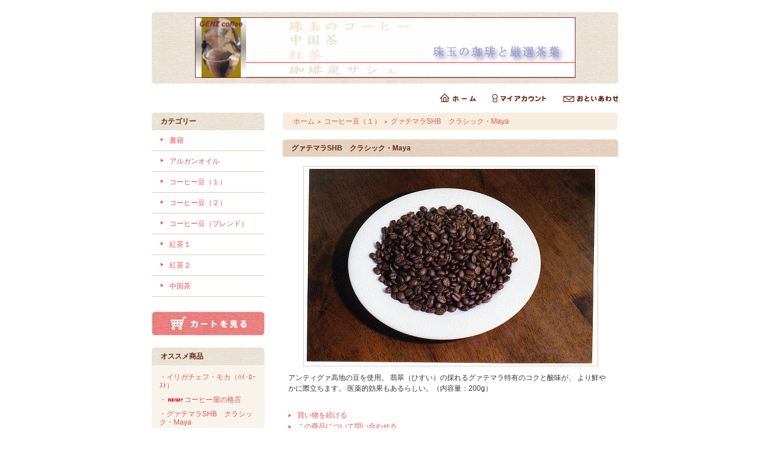

--- FILE ---
content_type: text/html; charset=EUC-JP
request_url: http://genzya.shop-pro.jp/?pid=24193000
body_size: 5394
content:
<!DOCTYPE html PUBLIC "-//W3C//DTD XHTML 1.0 Transitional//EN" "http://www.w3.org/TR/xhtml1/DTD/xhtml1-transitional.dtd">
<html xmlns:og="http://ogp.me/ns#" xmlns:fb="http://www.facebook.com/2008/fbml" xmlns:mixi="http://mixi-platform.com/ns#" xmlns="http://www.w3.org/1999/xhtml" xml:lang="ja" lang="ja" dir="ltr">
<head>
<meta http-equiv="content-type" content="text/html; charset=euc-jp" />
<meta http-equiv="X-UA-Compatible" content="IE=edge,chrome=1" />
<title>グァテマラSHB　クラシック・Maya - 玄豆屋.com</title>
<meta name="Keywords" content="グァテマラSHB　クラシック・Maya,コーヒー豆,紅茶,アルガンオイル,ドリップ,玄豆屋" />
<meta name="Description" content="コーヒー豆・紅茶・アルガンオイルのご購入は玄豆屋をご利用ください。" />
<meta name="Author" content="金澤裕史" />
<meta name="Copyright" content="玄豆屋" />
<meta http-equiv="content-style-type" content="text/css" />
<meta http-equiv="content-script-type" content="text/javascript" />
<link rel="stylesheet" href="https://img07.shop-pro.jp/PA01118/218/css/1/index.css?cmsp_timestamp=20101021141246" type="text/css" />

<link rel="alternate" type="application/rss+xml" title="rss" href="http://genzya.shop-pro.jp/?mode=rss" />
<script type="text/javascript" src="//ajax.googleapis.com/ajax/libs/jquery/1.7.2/jquery.min.js" ></script>
<meta property="og:title" content="グァテマラSHB　クラシック・Maya - 玄豆屋.com" />
<meta property="og:description" content="コーヒー豆・紅茶・アルガンオイルのご購入は玄豆屋をご利用ください。" />
<meta property="og:url" content="http://genzya.shop-pro.jp?pid=24193000" />
<meta property="og:site_name" content="玄豆屋.com" />
<meta property="og:image" content="https://img07.shop-pro.jp/PA01118/218/product/24193000.gif?20101228111726"/>
<meta property="og:type" content="product" />
<meta property="product:price:amount" content="1404" />
<meta property="product:price:currency" content="JPY" />
<meta property="product:product_link" content="http://genzya.shop-pro.jp?pid=24193000" />
<script>
  var Colorme = {"page":"product","shop":{"account_id":"PA01118218","title":"\u7384\u8c46\u5c4b.com"},"basket":{"total_price":0,"items":[]},"customer":{"id":null},"inventory_control":"none","product":{"shop_uid":"PA01118218","id":24193000,"name":"\u30b0\u30a1\u30c6\u30de\u30e9SHB\u3000\u30af\u30e9\u30b7\u30c3\u30af\u30fbMaya","model_number":"","stock_num":null,"sales_price":1300,"sales_price_including_tax":1404,"variants":[],"category":{"id_big":872109,"id_small":0},"groups":[],"members_price":900,"members_price_including_tax":972}};

  (function() {
    function insertScriptTags() {
      var scriptTagDetails = [];
      var entry = document.getElementsByTagName('script')[0];

      scriptTagDetails.forEach(function(tagDetail) {
        var script = document.createElement('script');

        script.type = 'text/javascript';
        script.src = tagDetail.src;
        script.async = true;

        if( tagDetail.integrity ) {
          script.integrity = tagDetail.integrity;
          script.setAttribute('crossorigin', 'anonymous');
        }

        entry.parentNode.insertBefore(script, entry);
      })
    }

    window.addEventListener('load', insertScriptTags, false);
  })();
</script>
<script async src="https://zen.one/analytics.js"></script>
</head>
<body>
<meta name="colorme-acc-payload" content="?st=1&pt=10029&ut=24193000&at=PA01118218&v=20260120133930&re=&cn=59649ea3cd58cd65ea56455adc323c11" width="1" height="1" alt="" /><script>!function(){"use strict";Array.prototype.slice.call(document.getElementsByTagName("script")).filter((function(t){return t.src&&t.src.match(new RegExp("dist/acc-track.js$"))})).forEach((function(t){return document.body.removeChild(t)})),function t(c){var r=arguments.length>1&&void 0!==arguments[1]?arguments[1]:0;if(!(r>=c.length)){var e=document.createElement("script");e.onerror=function(){return t(c,r+1)},e.src="https://"+c[r]+"/dist/acc-track.js?rev=3",document.body.appendChild(e)}}(["acclog001.shop-pro.jp","acclog002.shop-pro.jp"])}();</script><div style="margin: 0 auto; width: 770px;text-align:left;">


<div id="header">

<table class="title" cellpadding="0" cellspacing="0" border="0">
<tr><td align="center"><a href="./"><img src="https://img07.shop-pro.jp/PA01118/218/PA01118218.gif?cmsp_timestamp=20251003140647" alt="玄豆屋.com" /></a></td></tr>
</table>

<table cellpadding="0" cellspacing="0" border="0" width="785" height="28">
	<tr>
		<td class="menu_1" align="right">
			<a href="http://genzya.shop-pro.jp/" id="linkHome"><img src="//img.shop-pro.jp/tmpl_img/26/btn_header_home.gif" alt="ホーム" width="60" height="15" /></a>
			<a href="http://genzya.shop-pro.jp/?mode=myaccount" id="linkMyAccount"><img src="//img.shop-pro.jp/tmpl_img/26/btn_header_myaccount.gif" alt="マイアカウント" width="91" height="15" /></a>
			<a href="https://genzya.shop-pro.jp/customer/inquiries/new" id="linkInquire"><img src="//img.shop-pro.jp/tmpl_img/26/btn_header_inquire.gif" alt="お問い合せ" width="93" height="15" /></a>
		</td>
	</tr>
</table>

</div>




<table width="785" cellpadding="0" cellspacing="0" border="0">
<tr>


<td width="220" valign="top">
<div style="width:190px;margin-right:30px;">


	
		


	
	<div class="side_cat_bg">
		<table cellpadding="0" cellspacing="0" border="0" width="190" style="text-align:left;">
			<tr><td class="side_cat_title">カテゴリー</td></tr>
						<tr><td class="side_cat_text">
				<a href="http://genzya.shop-pro.jp/?mode=cate&cbid=2452456&csid=0">
				書籍
								</a>
			</td></tr>
						<tr><td class="side_cat_text">
				<a href="http://genzya.shop-pro.jp/?mode=cate&cbid=872114&csid=0">
				アルガンオイル
								</a>
			</td></tr>
						<tr><td class="side_cat_text">
				<a href="http://genzya.shop-pro.jp/?mode=cate&cbid=872109&csid=0">
				コーヒー豆（１）
								</a>
			</td></tr>
						<tr><td class="side_cat_text">
				<a href="http://genzya.shop-pro.jp/?mode=cate&cbid=872110&csid=0">
				コーヒー豆（２）
								</a>
			</td></tr>
						<tr><td class="side_cat_text">
				<a href="http://genzya.shop-pro.jp/?mode=cate&cbid=872111&csid=0">
				コーヒー豆（ブレンド）
								</a>
			</td></tr>
						<tr><td class="side_cat_text">
				<a href="http://genzya.shop-pro.jp/?mode=cate&cbid=872112&csid=0">
				紅茶１
								</a>
			</td></tr>
						<tr><td class="side_cat_text">
				<a href="http://genzya.shop-pro.jp/?mode=cate&cbid=872113&csid=0">
				紅茶２
								</a>
			</td></tr>
						<tr><td class="side_cat_text">
				<a href="http://genzya.shop-pro.jp/?mode=cate&cbid=872115&csid=0">
				中国茶
								</a>
			</td></tr>
					
					
		</table>
	</div>
	

	
	<div class="sidemenu">
	<a href="https://genzya.shop-pro.jp/cart/proxy/basket?shop_id=PA01118218&shop_domain=genzya.shop-pro.jp"><img src="//img.shop-pro.jp/tmpl_img/26/side_cart.jpg" alt="ショッピングカートを見る" width="190" height="40" /></a>

			</div>




	
	
			<table cellpadding="0" cellspacing="0" border="0" class="sidemenu">
			<tr><td class="side_title">オススメ商品</td></tr>
			<tr><td class="side_text">
				<ul>
									<li><a href="?pid=97151558">・イリガチェフ・モカ（ﾊｲ･ﾛｰｽﾄ）</a></li>
									<li><a href="?pid=134762592">・<img class='new_mark_img1' src='https://img.shop-pro.jp/img/new/icons1.gif' style='border:none;display:inline;margin:0px;padding:0px;width:auto;' />コーヒー屋の格言</a></li>
									<li><a href="?pid=24193000">・グァテマラSHB　クラシック・Maya</a></li>
									<li><a href="?pid=24193044">・ピュアアルガンオイル</a></li>
									<li><a href="?pid=24192995">・<img class='new_mark_img1' src='https://img.shop-pro.jp/img/new/icons50.gif' style='border:none;display:inline;margin:0px;padding:0px;width:auto;' />珈琲炭サシェ中</a></li>
									<li><a href="?pid=24193005">・ブラジル・セラード YAMAMOTO農園</a></li>
									<li><a href="?pid=24193013">・グァテマラ・フレンチ</a></li>
									<li><a href="?pid=24193016">・ベーシック・ブレンド</a></li>
									<li><a href="?pid=24192998">・キリマンジャロ・タンザニア・キボ</a></li>
									<li><a href="?pid=24193006">・ブラジル・ピーベリー</a></li>
									<li><a href="?pid=24193014">・キリマンジャロ・フレンチ</a></li>
								</ul>
			</td></tr>
			
			<tr><td class="side_bottom"><img src="//img.shop-pro.jp/tmpl_img/26/sp.gif" alt="" /></td></tr>
		</table>
		



	
	
		


	
	
	


	

	<table cellpadding="0" cellspacing="0" border="0" class="sidemenu">
		<tr><td class="side_title">商品検索</td></tr>

		<tr><td class="side_text" align="center">

			<div style="text-align:left;width:140px;">
			<form action="http://genzya.shop-pro.jp/" method="GET">
				<input type="hidden" name="mode" value="srh" />
									
				<select name="cid" style="width:140px;margin-bottom:5px;">
				<option value="">全ての商品から</option>
								<option value="2452456,0">書籍</option>
								<option value="872114,0">アルガンオイル</option>
								<option value="872109,0">コーヒー豆（１）</option>
								<option value="872110,0">コーヒー豆（２）</option>
								<option value="872111,0">コーヒー豆（ブレンド）</option>
								<option value="872112,0">紅茶１</option>
								<option value="872113,0">紅茶２</option>
								<option value="872115,0">中国茶</option>
								</select>
									
				<input type="text" name="keyword" style="width:140px;margin-bottom:5px;"><br/ >
									
				<input type="submit" value="商品検索" />
			</form>
			</div>
		</td></tr>

		<tr><td class="side_bottom"><img src="//img.shop-pro.jp/tmpl_img/26/sp.gif" alt="" /></td></tr>
	</table>

	



	
		<table cellpadding="0" cellspacing="0" border="0" class="sidemenu">
		<tr><td class="side_title">メールマガジン</td></tr>

		<tr><td class="side_text">
			<a href="https://genzya.shop-pro.jp/customer/newsletter/subscriptions/new">メルマガ登録・解除はこちら</a>
		</td></tr>

		<tr><td class="side_bottom"><img src="//img.shop-pro.jp/tmpl_img/26/sp.gif" alt="" /></td></tr>
	</table>
		



	
			<table cellpadding="0" cellspacing="0" border="0" class="sidemenu">
			<tr><td class="side_title">ショップ紹介</td></tr>

			<tr><td class="side_text" style="text-align:center;">
								<div style="margin-bottom:5px;">マイスター金澤</div>
				<div style="text-align:left;margin-bottom: 5px;">玄豆屋が考える珈琲とお茶のある楽しい生活</div>
								<div><a href="https://instagram.com/gen_zya">店長日記はこちら</a></div>
							</td></tr>

			<tr><td class="side_bottom"><img src="//img.shop-pro.jp/tmpl_img/26/sp.gif" alt="" /></td></tr>
		</table>
		



	
	
		

	<div class="feed" style="width:190px;text-align:center;margin-top:10px;"><a href="http://genzya.shop-pro.jp/?mode=rss"><img src="//img.shop-pro.jp/tmpl_img/26/rss.gif" align="absmiddle" alt="rss" /></a> <a href="http://genzya.shop-pro.jp/?mode=atom"><img src="//img.shop-pro.jp/tmpl_img/26/atom.gif" align="absmiddle" alt="atom" /></a></div>




</div>
</td>



<td width="564" valign="top"><table class="footstamp" cellpadding="0" cellspacing="0" border="0">
<tr><td><img src="//img.shop-pro.jp/tmpl_img/26/sp.gif" width="15px" height="5px" alt="" />
<a href="./">ホーム</a>
 <span class="txt-f10">＞</span> <a href='?mode=cate&cbid=872109&csid=0'>コーヒー豆（１）</a> <span class="txt-f10">＞</span> <a href='?pid=24193000'>グァテマラSHB　クラシック・Maya</a></td></tr>
</table>



<table class="main_title" cellpadding="0" cellspacing="0" border="0">
<tr><td>グァテマラSHB　クラシック・Maya</td></tr>
</table>


<form name="product_form" method="post" action="https://genzya.shop-pro.jp/cart/proxy/basket/items/add">

<div id="detail">

	<img src="https://img07.shop-pro.jp/PA01118/218/product/24193000.gif?20101228111726" class="main_img" alt="" />
<div class="expl">アンティグァ高地の豆を使用。
翡翠（ひすい）の採れるグァテマラ特有のコクと酸味が、
より鮮やかに際立ちます。
医薬的効果もあるらしい。（内容量：200g）</div>

				<br style="clear:both;" />


	<div style="text-align: left;padding:10px 10px 5px;">
		
		<ul class="product-linkList">
			<li class="link-nextShopping"><a href="http://genzya.shop-pro.jp/?mode=cate&cbid=872109&csid=0">買い物を続ける</a></li>
			<li class="link-productInquiry"><a href="https://genzya.shop-pro.jp/customer/products/24193000/inquiries/new">この商品について問い合わせる</a></li>
			<li><a href="mailto:?subject=%E3%80%90%E7%8E%84%E8%B1%86%E5%B1%8B.com%E3%80%91%E3%81%AE%E3%80%8C%E3%82%B0%E3%82%A1%E3%83%86%E3%83%9E%E3%83%A9SHB%E3%80%80%E3%82%AF%E3%83%A9%E3%82%B7%E3%83%83%E3%82%AF%E3%83%BBMaya%E3%80%8D%E3%81%8C%E3%81%8A%E3%81%99%E3%81%99%E3%82%81%E3%81%A7%E3%81%99%EF%BC%81&body=%0D%0A%0D%0A%E2%96%A0%E5%95%86%E5%93%81%E3%80%8C%E3%82%B0%E3%82%A1%E3%83%86%E3%83%9E%E3%83%A9SHB%E3%80%80%E3%82%AF%E3%83%A9%E3%82%B7%E3%83%83%E3%82%AF%E3%83%BBMaya%E3%80%8D%E3%81%AEURL%0D%0Ahttp%3A%2F%2Fgenzya.shop-pro.jp%2F%3Fpid%3D24193000%0D%0A%0D%0A%E2%96%A0%E3%82%B7%E3%83%A7%E3%83%83%E3%83%97%E3%81%AEURL%0Ahttp%3A%2F%2Fgenzya.shop-pro.jp%2F">この商品を友達に教える</a></li>
		</ul>
	</div>



	
<table border="0" cellpadding="0" cellspacing="0" class="table" align="center">


	<tr>
	<td class="cell_1"><div class="cell_mar">・ 販売価格</div></td>
	<td class="cell_2">
		<div class="cell_mar">
						
			<p class="price_detail">1,404円(税104円)</p>
					</div>
	</td>
	</tr>




	<tr>
	<td class="cell_1"><div class="cell_mar">・ 購入数</div></td>
	<td class="cell_2"><div class="cell_mar">
		<table border="0" cellpadding="0" cellspacing="0">
		<tr>
		<td><input type="text" name="product_num" style="width:50px;" value="1" /></td>
		<td>
			<div style="width: 15px; margin: 0px;">
				<a href="javascript:f_change_num2(document.product_form.product_num,'1',1,null);"><img src="https://img.shop-pro.jp/common/nup.gif" alt="" /></a>
				<a href="javascript:f_change_num2(document.product_form.product_num,'0',1,null);"><img src="https://img.shop-pro.jp/common/ndown.gif" alt="" /></a>
			</div>
		</td>
		<td></td>
		<tr>
		</table></div>
	</td>
	</tr>



</table>




	<input type="image" src="//img.shop-pro.jp/tmpl_img/26/detail_cart.jpg" width="246" height="60" style="border:none;" name="submit" alt="カートに入れる">

			
<p id="sk_link_other">
	<a href="http://genzya.shop-pro.jp/?mode=sk">&raquo;&nbsp;特定商取引法に基づく表記 (返品など)</a>
</p>


<input type="hidden" name="user_hash" value="ec6ecbeb92cfe9a58a62bbacc99d1c70"><input type="hidden" name="members_hash" value="ec6ecbeb92cfe9a58a62bbacc99d1c70"><input type="hidden" name="shop_id" value="PA01118218"><input type="hidden" name="product_id" value="24193000"><input type="hidden" name="members_id" value=""><input type="hidden" name="back_url" value="http://genzya.shop-pro.jp/?pid=24193000"><input type="hidden" name="reference_token" value="9798c0748d1a488b9663faaaab120664"><input type="hidden" name="shop_domain" value="genzya.shop-pro.jp">
</div>

</form>








</td>


</tr>
</table>




<table id="footer" cellpadding="0" cellspacing="0" border="0">
<tr><td>

	<div>
		<div id="menu_2">	
		<a href="http://genzya.shop-pro.jp/?mode=sk">特定商取引法に基づく表記</a> ｜ <a href="http://genzya.shop-pro.jp/?mode=sk#payment">支払い方法について</a> ｜ <a href="http://genzya.shop-pro.jp/?mode=sk#delivery">配送方法･送料について</a> ｜ <a href="http://genzya.shop-pro.jp/?mode=privacy">プライバシーポリシー</a>
		</div>
		<div id="copy">Copyright&copy; 2010 玄豆屋</div>
	</div>
</td></tr>
</table>





</div>
<script type="text/javascript" src="http://genzya.shop-pro.jp/js/cart.js" ></script>
<script type="text/javascript" src="http://genzya.shop-pro.jp/js/async_cart_in.js" ></script>
<script type="text/javascript" src="http://genzya.shop-pro.jp/js/product_stock.js" ></script>
<script type="text/javascript" src="http://genzya.shop-pro.jp/js/js.cookie.js" ></script>
<script type="text/javascript" src="http://genzya.shop-pro.jp/js/favorite_button.js" ></script>
</body></html>